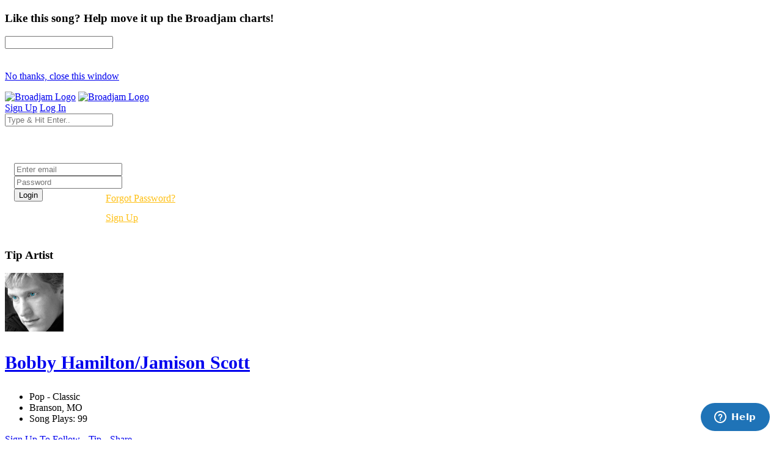

--- FILE ---
content_type: text/html; charset=UTF-8
request_url: https://broadjam.com/bobbyhamiltonjamisonscott
body_size: 72490
content:
<!DOCTYPE html>
<html dir="ltr" lang="en-US">
<head>
	<meta http-equiv="content-type" content="text/html;charset=UTF-8" />
    <meta property="fb:page_id" content="10132056825" />
	<meta name="facebook-domain-verification" content="vvp60tv66yav5hf9xf208sgg59z2ix" />
	<meta name="title" content="Bobby Hamilton/Jamison Scott Artist Profile | Broadjam.com" />
<meta property="description" content="Bobby Hamilton/Jamison Scott Artist Profile on Broadjam.com. Pop - Classic from Branson, Missouri, United States" />
<meta name="Author" content="Broadjam, Inc." />
<meta name="verify-v1" content="P6+u257o9U2gLgkjFMHCHqFCW1WJyQSgC+d1mjHWLA4=" />
<meta property="og:site_name" content="Broadjam" />
<meta property="fb:app_id" content="218571681503134" />
<meta property="fb:admins" content="705555253" />
<meta property="og:url" content="https://broadjam.com/bobbyhamiltonjamisonscott" />
<meta property="og:type" content="profile" />
<meta property="og:image" content="https://d3ck8ztij7t71z.cloudfront.net/19/19506/tmb_150x150_19506_16789.jpg" />
<meta property="og:description" content="Bobby Hamilton/Jamison Scott Artist Profile on Broadjam.com. Pop - Classic from Branson, Missouri, United States" />
<meta property="og:title" content="Bobby Hamilton/Jamison Scott Artist Profile | Broadjam.com" />
	            <link rel="image_src" href="https://d3ck8ztij7t71z.cloudfront.net/19/19506/tmb_150x150_19506_16789.jpg" id="link_rel_image_src" />
    			<link rel="canonical" href="https://broadjam.com/bobbyhamiltonjamisonscott" />
		<title>Bobby Hamilton/Jamison Scott Artist Profile | Broadjam.com</title>
		<link href="https://fonts.googleapis.com/css?family=Raleway:300,400,400i,700|Poppins:300,400,500,600,700|PT+Serif:400,400i&display=swap" rel="stylesheet" type="text/css" />
		<link rel="stylesheet" href="/assets/skins/broadjam4/css/bootstrap.css?1.1.58" type="text/css" />
		<link rel="stylesheet" href="/assets/skins/broadjam4/css/style.css?1.1.58" type="text/css" />
		<link rel="stylesheet" href="/assets/skins/broadjam4/css/swiper.css?1.1.58" type="text/css" />
		<link rel="stylesheet" href="/assets/skins/broadjam4/css/dark.css?1.1.58" type="text/css" />
		<link rel="stylesheet" href="/assets/skins/broadjam4/css/font-icons.css?1.1.58" type="text/css" />
		<link rel="stylesheet" href="/assets/skins/broadjam4/css/animate.css?1.1.58" type="text/css" />
		<link rel="stylesheet" href="/assets/skins/broadjam4/css/magnific-popup.css?1.1.58" type="text/css" />
									<link rel="stylesheet" href="/assets/skins/broadjam4/css/lightpage_account.css?1.1.58" type="text/css" />
					<link rel="stylesheet" href="/assets/skins/broadjam4/css/audio-player.css" type="text/css" />
											<link rel="stylesheet" href="/assets/skins/broadjam4/css/custom.css?1.1.58" type="text/css" />
		<link rel="stylesheet" href="/assets/skins/broadjam4/css/bj.css?1.1.58" type="text/css" />
		<meta name="viewport" content="width=device-width, initial-scale=1" />
		<link rel="shortcut icon" href="/assets/skins/broadjam4/images/bjam_favicon32px.png" type="image/x-icon" />	
		<link rel="apple-touch-icon" href="/assets/skins/broadjam4/images/bjam_57px.png">
		<link rel="apple-touch-icon" href="/assets/skins/broadjam4/images/bjam_120px.png">
		<link rel="apple-touch-icon" sizes="180x180" href="/assets/skins/broadjam4/images/bjam_180px.png">
		<link rel="apple-touch-icon" sizes="152x152" href="/assets/skins/broadjam4/images/bjam_152px.png">
		<link rel="apple-touch-icon" sizes="167x167" href="/assets/skins/broadjam4/images/bjam_167px.png">
		<link rel="stylesheet" href="/assets/skins/broadjam4/css/colors.php?color=d55176" />
		<script src="/assets/skins/broadjam4/js/jquery.js"></script>
				<script type="text/javascript">var intGlobalArtistId = '';</script>
				<script type="text/javascript" language="JavaScript 1.2" src="/assets/skins/broadjam4/js/_core/broadjam.min.js?1.1.58"></script>
		<script type="text/javascript" language="JavaScript 1.2" src="/assets/skins/broadjam4/js/_core/header.min.js?1.1.58"></script>
				    <link href="/assets/skins/broadjam4/css/components/bs-datatable.css?1.1.58" rel="stylesheet" type="text/css" media="all" />
	        		    <link href="/assets/skins/broadjam4/css/components/select-boxes.css?1.1.58" rel="stylesheet" type="text/css" media="all" />
	        		    <link href="/assets/skins/broadjam4/css/components/bs-switches.css?1.1.58" rel="stylesheet" type="text/css" media="all" />
	        		    <link href="/assets/skins/broadjam4/css/components/bs-select.css?1.1.58" rel="stylesheet" type="text/css" media="all" />
	        		    <link href="/assets/skins/broadjam4/css/components/bs-rating.css?1.1.58" rel="stylesheet" type="text/css" media="all" />
	        			<script type="text/javascript" language="javascript" src="/assets/skins/broadjam4/js/components/bs-datatable.js"></script>
			<script type="text/javascript" language="javascript" src="/assets/skins/broadjam4/js/components/bs-switches.js"></script>
			<script type="text/javascript" language="javascript" src="/assets/skins/broadjam4/js/components/bs-select.js"></script>
			<script type="text/javascript" language="javascript" src="/assets/skins/broadjam4/js/components/select-boxes.js"></script>
			<script type="text/javascript" language="javascript" src="/assets/skins/broadjam4/js/components/selectsplitter.js"></script>
			<script type="text/javascript" language="javascript" src="/assets/skins/broadjam4/js/components/star-rating.js"></script>
		    <link rel="canonical" href="https://broadjam.com/bobbyhamiltonjamisonscott" />			<script async src="https://www.googletagmanager.com/gtag/js?id=UA-1029700-1"></script>
	<script>
	  window.dataLayer = window.dataLayer || [];
	  function gtag(){dataLayer.push(arguments);}
	  gtag('js', new Date());

	  gtag('config', 'UA-1029700-1');
	</script>
	  		 <script type="application/ld+json">
		 	 { "@context" : "http://schema.org",
		 	   "@type" : "Organization",
		 	   "name" : "Broadjam",
		 	   "url" : "https://www.broadjam.com",
		 	   "sameAs" : [ "http://www.facebook.com/broadjam",
		 	     "http://www.twitter.com/broadjam",
		 		 "http://www.youtube.com/broadjam",
		 		 "http://www.pinterest.com/broadjam"
		 	 	] 
		 	 }
		 	 </script>
		
		
		
		 <!-- Facebook Pixel Code -->
		 <script>
		 !function(f,b,e,v,n,t,s)
		 {if(f.fbq)return;n=f.fbq=function(){n.callMethod?
		 n.callMethod.apply(n,arguments):n.queue.push(arguments)};
		 if(!f._fbq)f._fbq=n;n.push=n;n.loaded=!0;n.version='2.0';
		 n.queue=[];t=b.createElement(e);t.async=!0;
		 t.src=v;s=b.getElementsByTagName(e)[0];
		 s.parentNode.insertBefore(t,s)}(window,document,'script',
		 'https://connect.facebook.net/en_US/fbevents.js');
		  fbq('init', '366341250497025'); 
		  fbq('track', 'PageView');
				 </script>
		 <noscript>
		 <img height="1" width="1" src="https://www.facebook.com/tr?id=366341250497025&ev=PageView&noscript=1"/>
		 </noscript>
		  <script src="https://leadsbridge.com/pixels/e515df0d202ae52fcebb14295743063b.js"></script>	<script id="mcjs">!function(c,h,i,m,p){m=c.createElement(h),p=c.getElementsByTagName(h)[0],m.async=1,m.src=i,p.parentNode.insertBefore(m,p)}(document,"script","https://chimpstatic.com/mcjs-connected/js/users/fbf692e76a8068f38f5df0ee5/b42890715839185d3f25bbdfc.js");</script>
	<script type="text/javascript" src="https://platform-api.sharethis.com/js/sharethis.js#property=65413fe8744d850019cafc70&product=inline-share-buttons&source=platform" async="async"></script>
</head>
			<body class="stretched side-panel-right side-push-panel">
			<div id="fb-root"></div>
		<form method="post" id="home" action="/artists/home.php"><script type="text/javascript" src="/assets/skins/broadjam4/js/_core/qcodo.js"></script><script type="text/javascript" src="/assets/skins/broadjam4/js/_core/logger.js"></script><script type="text/javascript" src="/assets/skins/broadjam4/js/_core/event.js"></script><script type="text/javascript" src="/assets/skins/broadjam4/js/_core/post.js"></script><script type="text/javascript" src="/assets/skins/broadjam4/js/_core/control.js"></script><script type="text/javascript" src="/assets/skins/broadjam4/js/_core/control_dialog.js"></script>		
				<div id="wrapper" class="clearfix">
			<span id="elmWaitIcon_ctl" style="display:none;"><span id="elmWaitIcon" ><div id="elmWaitIconHolder"><img src="/assets/skins/broadjam4/images/spinner_100.gif" width="100" height="100" alt="Please Wait..."/></div></span></span>			<div id="c7_ctl" style="display:inline;"><div id="c7" ></div></div>			<div id="songbuy_nag" class="modal fade" role="dialog"></div>
			<div id="fanNagModal" class="modal fade" role="dialog">
				<div class="modal-dialog modal-dialog-centered modal-lg">
					<div class="modal-content">
						<div class="modal-header">
							<h3 id="fan_nag_artist_name" class="mb-0 text-uppercase ls1">Like this song? Help move it up the Broadjam charts!</h3>
							<a href="#" data-dismiss="modal" class="text-muted h4 mb-0 h-text-danger"><i class="icon-line-circle-cross"></i></a>
						</div>
						<div class="modal-body">
							<div id="fan_signup_stars">
								<input id="fan-song-rating" type="number" class="rating" max="5" data-step="1" data-size="sm">
								<div style="clear:both;height:20px"></div>
								<p>
									<a href="#" class="button button-circle button-small button-fill button-border button-dark" onclick="$('#fanNagModal').modal('hide'); return false">No thanks, close this window</a>
								</p>
							</div>
							<div id="fan_signup_fields" style="display:none">
								<div id="c11_ctl" style="display:inline;"><div id="c11" ><div id="c12_ctl" style="display:inline;"><div id="c12" ><div class="row">
	<div class="col-md-6 form-group">
		<label class="nott ls0 font-weight-medium" for="template-contactform-email">Email: <small>*</small></label>
		 <span id="c14_ctl" ><input type="text" name="c14" id="c14" value="" class="required email form-control"  /></span>	</div>
	<div class="col-6 form-group">
		<label class="nott ls0 font-weight-medium" for="template-contactform-email">Account Password: <small>*</small></label>
		 <span id="c15_ctl" ><input type="password" name="c15" id="c15" value="" class="form-control"  /></span>	</div>
	<div class="col-md-6 form-group">
		<label class="nott ls0 font-weight-medium" for="template-contactform-email">First Name:</label>
		 <span id="c16_ctl" ><input type="text" name="c16" id="c16" value="" class="form-control"  /></span>	</div>
	
	<div class="col-md-6 form-group">
		<label class="nott ls0 font-weight-medium" for="template-contactform-email">Last Name:</label>
		 <span id="c17_ctl" ><input type="text" name="c17" id="c17" value="" class="form-control"  /></span>	</div>
	
	<div class="w-100"></div>
	<div class="col-12 form-group">
		<label class="nott ls0 font-weight-medium" for="template-contactform-message">Comment to Bobby Hamilton/Jamison Scott (optional):</label>
		<span id="c18_ctl" ><textarea name="c18" id="c18" class="required form-control" cols="30" rows="4" ></textarea></span>	</div>

	<div class="line single-line mt-2 mb-4"></div>	
	
	<div class="col-12 form-group d-flex align-items-center">

		<div class="switch" id="c19_ctl" ><input type="checkbox" id="c19" name="c19" class="switch-toggle switch-rounded-micro switch-toggle-round"  /><label for="c19"></label></div>
		<label class="media-body text-muted ml-3" for="signup-registration-useragreement">
			<span class="d-block text-dark mb-1 nott ls0">User Agreement</span>
			<span class="d-block nott ls0 font-weight-normal"> I agree to the Broadjam <a href="https://www.broadjam.com/legal" target="_blank">User Agreement</a>, and am at least 13 years old</span>
		</label>
	</div>
	
	<div class="col-12 form-group">
		<span id="c21_ctl" ><input type="submit" name="c21" id="c21" value="Sign up" class="button button-circle button-border button-mini" onclick="qc.pA('home', 'c21', 'QClickEvent', '', 'elmWaitIcon'); return false;"  /></span>		<span id="c20_ctl" ><span id="c20" style="color:red;font-weight:bold;"></span></span>		<br><br><br><br><br>
	</div>
</div></div></div></div></div>							</div>
						</div>
					</div>
				</div>
			</div>
			
			<header id="header" class="full-header" data-sticky-logo-height="74" data-menu-padding="32">
				<div id="header-wrap">
					<div class="container">
						<div class="header-row">
							<div id="logo">
								<a href="/index.php" class="standard-logo" data-dark-logo="/assets/skins/broadjam4/images/bjam_black_icon.png" data-sticky-logo="/assets/skins/broadjam4/images/bjam_black_icon.png" data-mobile-logo="/assets/skins/broadjam4/images/bjam_black_icon.png"><img src="/assets/skins/broadjam4/images/bjacm_black.png" alt="Broadjam Logo"></a>
								<a href="/index.php" class="retina-logo" data-dark-logo="/assets/skins/broadjam4/images/bjam_black_icon2x.png" data-sticky-logo="/assets/skins/broadjam4/images/bjam_black_icon2x.png" data-mobile-logo="/assets/skins/broadjam4/images/bjam_black_icon2x.png"><img src="/assets/skins/broadjam4/images/bjam_black_2x.png" alt="Broadjam Logo"></a>
							</div>
							<div class="header-misc">

								<div id="top-search" class="header-misc-icon">
									<a href="#" id="top-search-trigger"><i class="icon-line-search"></i><i class="icon-line-cross"></i></a>
								</div>

								<a href="/shoppingcart/index.php" class="social-icon si-borderless si-rounded si-gpay">
									<i class="icon-line-shopping-cart"></i>
									<i class="icon-cart-arrow-down"></i>
								</a>				
								<a href="/signup/broadjam/signup.php" class="button button-circle button-small button-fill button-border button-dark"><i class="icon-check1"></i><span>Sign Up</span></a>
								<a href="#" onclick="$('#globalLoginModal').modal('show');" data-lightbox="inline" class="button button-circle button-small button-fill button-border button-dark"><i class="icon-sign-in-alt"></i><span>Log In</span></a>
							</div>
														<div id="topsearch" name="topsearch" class="top-search-form row">
								<span id="c22_ctl" ><input type="text" name="c22" id="c22" value="" class="form-control col-12" placeholder="Type &amp; Hit Enter.." autocomplete="on" onkeypress="if (event.keyCode == 13) {qc.pB('home', 'c22', 'QEnterKeyEvent', '');}"  /></span>							</div>
						</div>
						
					</div>
				</div>
				<div class="header-wrap-clone"></div>
			</header>
			<!-- #header end -->
			<div id="c1_ctl" style="display:inline;"><div id="c1" ><div id="c2_ctl" style="display:inline;"><div id="c2" ><div id="globalLoginModal" class="modal fade" role="dialog">
	<div class="modal-dialog modal-dialog-centered modal-lg">
		<div class="modal-content" style="background: url('/assets/skins/broadjam4/images/home_artists_opt.jpg') no-repeat; background-size: cover; max-width: 700px;">
			<div class="modal-body">
				<div style="max-width: 22rem;padding:0 15px 15px 15px">
					<h3 style="color:#FFF">Login</h3>
					<div class="form-group">
						<span id="c5_ctl" ><input type="text" name="c5" id="c5" value="" class="form-control default not-dark" placeholder="Enter email"  /></span>					</div>
					<div class="form-group">
						<span id="c6_ctl" ><input type="password" name="c6" id="c6" value="" class="form-control default not-dark" placeholder="Password"  /></span>					</div>
					<div style="float:left;width:150px">
						<span id="btnLoginSubmit_ctl" ><input type="submit" name="btnLoginSubmit" id="btnLoginSubmit" value="Login" class="button button-3d button-circle gradient-light button-light" onclick="qc.pA('home', 'btnLoginSubmit', 'QClickEvent', '', 'elmWaitIcon'); return false;" onkeypress="if (event.keyCode == 13) {return false;} if (event.keyCode == 27) {return false;} return false;"  /></span>					</div>
					<div style="float:left;width:140px;line-height:32px">
						<a style="color:#FFC013" href="/login/forgot_password.php">Forgot Password?</a>
						<br>
						<a style="color:#FFC013" href="/signup/broadjam/signup.php">Sign Up</a>
					</div>
			
					<div style="clear:both"></div>
					<span id="c4_ctl" ><span id="c4" ></span></span>				</div>
			</div>
		</div>
	</div>
</div>
</div></div></div></div>		<div id="c27_ctl" style="position:absolute;display:inline;"></div><script src="https://connect.facebook.net/en_US/all.js#xfbml=1"></script>
<script src="https://platform.twitter.com/widgets.js" type="text/javascript"></script>
<style type="text/css">
.addthisevent {visibility:hidden;}
.dataTable > thead > tr > th[class*="sort"]:before,
.dataTable > thead > tr > th[class*="sort"]:after {
content: "" !important;
}
.tagcloud a {
    margin-right: 10px;
}
</style>
<div id="tipModal" class="modal fade" role="dialog">
	<div class="modal-dialog modal-dialog-centered modal-lg">
		<div class="modal-content">
			<div class="modal-header">
				<h3 class="mb-0 text-uppercase ls1">Tip Artist</h3>
				<a href="#" data-dismiss="modal" class="text-muted h4 mb-0 h-text-danger"><i class="icon-line-circle-cross"></i></a>
			</div>
			<div class="modal-body">
				<div id="c30_ctl" style="display:inline;"><div id="c30" ></div></div>			</div>
		</div>
	</div>
</div>
<div id="wrapper">
	
				<div id="page-menu" class="dark no-sticky" style="padding-bottom:40px">
				<div id="page-menu-wrap">
					<section id="contentavatar">
							<div class="container">
								<div>
									<div class="row align-items-stretch">
										<div class="col-lg-6 p-3">
											<!-- Avatar -->
											<div class="d-flex align-items-center">
												<a href="/bobbyhamiltonjamisonscott" ><img src="https://d3ck8ztij7t71z.cloudfront.net/19/19506/tmb_150x150_19506_16789.jpg" alt="Bobby Hamilton/Jamison Scott" style="max-width:100px" class="rounded-circle me-3" width="96" height="96"></a>
												<div class="heading-block border-0 light" style="margin-bottom: 0px">
													<a href="/bobbyhamiltonjamisonscott"><h3 class="ml-4 mt-2" style="font-size: 30px;">Bobby Hamilton/Jamison Scott</h3></a>
												</div>
											</div>
										</div>

										<div class="col-lg d-flex flex-column justify-content-center">	
												<!-- Artist - Meta
												============================================= -->	
												<div class="entry-meta">
													<ul>
																															<li><i class="icon-itunes-note"></i>Pop - Classic</li>
																												<li>
															<i class="icon-map-pin"></i>
										
																Branson,</b>				
						
																																						MO																																																							
														</li>
																													<li><i class="icon-play-circle2"></i>Song Plays: 99</li>
																											</ul>
												</div>
												<div class="tagcloud mt-3 mb-3">
																											<span id="c25_ctl" ><a href="#" id="c25" onclick="qc.getW('c25').toggleEnabled('disable'); qc.pA('home', 'c25', 'QClickEvent', '', 'elmWaitIcon');" ><i class="icon-user-friends ml-0"></i> Sign Up To Follow</a></span>														
																											<span id="c28_ctl" ><a href="#" id="c28" onclick="qc.getW('c28').toggleEnabled('disable'); qc.pA('home', 'c28', 'QClickEvent', '', 'elmWaitIcon'); return false;" ><i class="icon-dollar ml-0"></i> Tip</a></span>	
																
													<a href="#" onclick="shareMedia('artist','10955'); return false;"><span class="icon-line-share"></span> Share</a>	
																									</div><!-- Artist - Meta End -->	
										</div>
									</div>
								</div>
							</div>
					</section>
					<!-- #Artist Avatar Container end -->			
					<div class="container">
						<div class="page-menu-row">
			
								<nav class="page-menu-nav">
									<ul class="page-menu-container">
										<li class="page-menu-item current"><a href="/bobbyhamiltonjamisonscott"><div><i class="icon-home2"></i></div></a></li>
																							<li class="page-menu-item"><a href="/songs/bobbyhamiltonjamisonscott"><div>Songs</div></a></li>
																																											<li class="page-menu-item"><a href="/albums/bobbyhamiltonjamisonscott"><div>Albums</div></a></li>
																																<li class="page-menu-item"><a href="/photos/bobbyhamiltonjamisonscott"><div></i>Photos</div></a></li>
																																																														<li class="page-menu-item"><a href="/connections/bobbyhamiltonjamisonscott"><div></i>Friends</div></a></li>
																													</ul>
								</nav>
								<div id="page-menu-trigger"><i class="icon-reorder"></i></div>
							</div>
						</div>
					</div>
				</div>
			</div>
			</div>
</div>
<div id="pnlContent_ctl" style="display:inline;"><div id="pnlContent" ><div id="c32_ctl" style="display:inline;"><div id="c32" ><div id="viewVideoModal" class="modal fade" role="dialog">
	<div class="modal-dialog modal-dialog-centered modal-lg">
		<div class="modal-content">
			<div class="modal-header">
				<h3 class="mb-0 text-uppercase ls1">Artist Video</h3>
				<a href="#" data-dismiss="modal" class="text-muted h4 mb-0 h-text-danger"><i class="icon-line-circle-cross"></i></a>
			</div>
			<div class="modal-body">
				<span id="c42_ctl" ><span id="c42" ></span></span>			</div>
		</div>
	</div>
</div>
<section id="content" class="bg-color1">
	<div class="content-wrap py-0" style="overflow: visible;">
		<div class="container clearfix" style="z-index: 7;">

			<div class="row clearfix">
			
				
					<div class="col-lg-6">

						<div class="row justify-content-between align-items-end">
							<div class="col-md-7">
								<div class="heading-block border-0" style="margin-bottom: 0px;">
									<h3 style="font-size:30px">Songs</h3>
									<span class="font-weight-medium" style="font-size: 15px;"><i class="icon-info-sign"></i> Viewing 8 of <strong>18 Songs</strong></span> 
								</div>	
							</div>
							<div class="col-md-5 d-flex flex-row justify-content-md-end mt-0 mt-md-0">
								<a class="button button-mini button-circle ls0 font-weight-normal" href="/songs/bobbyhamiltonjamisonscott">View All Songs</a>	
								<span id="btnBuyAll_ctl" ></span>						
							</div>
						</div>
				
						<!-- Song Lists Wrap -->
						<div class="songs-lists-wrap playlist">

															<div class="songs-list audio-track">
									<div class="songs-image track-image" style="max-width:20%">
										<a href="#" class="track-list" data-id="64660" data-track="https://du6ek1f5bauwn.cloudfront.net/downloads/songs/10/10955/10955_64660.mp3?Policy=[base64]&amp;Signature=L2rIgoZft1ya0GwdEepmh2Rqb8963FduIr-iU-EDFv14T4xRTQTLUAgfs8AGPUEulgoiga3VhdgDrjJoseewzASBBXnwDaswAqp~j8E0e9jRhvhl0wrXOeCELFmB0KvPkZfvXh7mAojZ6kqGHouNWY2gvkEAn~EFvxbCVagVFCQ_&amp;Key-Pair-Id=APKAIGNE6ASNIZOSMMNQ" data-poster="https://d3ck8ztij7t71z.cloudfront.net/19/19506/tmb_150x150_19506_16789.jpg" data-title="Christmas Day Is Almost Here" data-singer="Bobby Hamilton/Jamison Scott" show-signup="true"  player-name="artist_profile_home_page">
											<img src="https://d3ck8ztij7t71z.cloudfront.net/19/19506/tmb_150x150_19506_16789.jpg"><span><i class="icon-play"></i></span>
										</a>
									</div>
									<div class="songs-name">
										<a href="/songs/bobbyhamiltonjamisonscott/christmas-day-is-almost-here" data-toggle="tooltip" data-placement="top" title="Click for Song Info" class="font-weight-normal" style="color:#000">
											<i class="icon-info-circle"></i> Christmas Day Is Almost Here										</a>
										<br>
										<a href="#" class="font-weight-light" style="color:#898989"><i class="icon-line-link"></i> Unique - Holiday</a>
										<br>
										<span class="badge badge-pill badge-dark ">Plays: 8</span>
																			</div>
									<div class="songs-buttons">
																				<span><a data-toggle="tooltip" data-placement="top" title="Share Song" href="#" onclick="shareMedia('song','64660'); return false;"><span class="icon-line-share"></span></a></span>
									</div>
									<div class="songs-button"><a href="#" class="dropdown-toggle" data-toggle="dropdown" aria-haspopup="true" aria-expanded="false"><i class="icon-line-ellipsis"></i></a>
										<ul class="dropdown-menu dropdown-menu-right">
											<li>
												<a class="dropdown-item" href="/songs/bobbyhamiltonjamisonscott/christmas-day-is-almost-here"><span class="icon-eye"></span>View Song Info</a>
																							</li>
										</ul>
									</div>
								</div>
						    								<div class="songs-list audio-track">
									<div class="songs-image track-image" style="max-width:20%">
										<a href="#" class="track-list" data-id="64809" data-track="https://du6ek1f5bauwn.cloudfront.net/downloads/songs/10/10955/10955_64809.mp3?Policy=[base64]&amp;Signature=GRKT0Qx9-GenyyQYRTH9PdpWNMo4hSsKMW6auiHKiQfOeHBrZ2Pb5FwfUHJF6CR1acqcZva2h8MSdx~bmnt3z67mZh0dXwE4gvkmaM0H9~YwKdlTf1W6xoLlgU9rM9DVKWX3uAe0Mlmwg4gl8zaMhC0MkVR6eMi8wf4Snd6k5E4_&amp;Key-Pair-Id=APKAIGNE6ASNIZOSMMNQ" data-poster="https://d3ck8ztij7t71z.cloudfront.net/19/19506/tmb_150x150_19506_16789.jpg" data-title="Velvet Vampire" data-singer="Bobby Hamilton/Jamison Scott" show-signup="true"  player-name="artist_profile_home_page">
											<img src="https://d3ck8ztij7t71z.cloudfront.net/19/19506/tmb_150x150_19506_16789.jpg"><span><i class="icon-play"></i></span>
										</a>
									</div>
									<div class="songs-name">
										<a href="/songs/bobbyhamiltonjamisonscott/velvet-vampire" data-toggle="tooltip" data-placement="top" title="Click for Song Info" class="font-weight-normal" style="color:#000">
											<i class="icon-info-circle"></i> Velvet Vampire										</a>
										<br>
										<a href="#" class="font-weight-light" style="color:#898989"><i class="icon-line-link"></i> Unique - Soundtracks</a>
										<br>
										<span class="badge badge-pill badge-dark ">Plays: 3</span>
																			</div>
									<div class="songs-buttons">
																				<span><a data-toggle="tooltip" data-placement="top" title="Share Song" href="#" onclick="shareMedia('song','64809'); return false;"><span class="icon-line-share"></span></a></span>
									</div>
									<div class="songs-button"><a href="#" class="dropdown-toggle" data-toggle="dropdown" aria-haspopup="true" aria-expanded="false"><i class="icon-line-ellipsis"></i></a>
										<ul class="dropdown-menu dropdown-menu-right">
											<li>
												<a class="dropdown-item" href="/songs/bobbyhamiltonjamisonscott/velvet-vampire"><span class="icon-eye"></span>View Song Info</a>
																							</li>
										</ul>
									</div>
								</div>
						    								<div class="songs-list audio-track">
									<div class="songs-image track-image" style="max-width:20%">
										<a href="#" class="track-list" data-id="64815" data-track="https://du6ek1f5bauwn.cloudfront.net/downloads/songs/10/10955/10955_64815.mp3?Policy=[base64]&amp;Signature=O2G7eQ-~hqZ8O14OFCdV29qpbX1wBVYEWLIm96J4wK9ktKijTZ7REs~qS7daNO-DA-oK0MEu675LckXL5RXEKvApHACPPG2LFXo6Ry7Mu~BnBe8VQDsPYTuGL9vHtEdOUDwhazef62wwVD8GbA~G3ieXYpg~pnvQ5Oa0HGUl06E_&amp;Key-Pair-Id=APKAIGNE6ASNIZOSMMNQ" data-poster="https://d3ck8ztij7t71z.cloudfront.net/19/19506/tmb_150x150_19506_16789.jpg" data-title="Time & Money" data-singer="Bobby Hamilton/Jamison Scott" show-signup="true"  player-name="artist_profile_home_page">
											<img src="https://d3ck8ztij7t71z.cloudfront.net/19/19506/tmb_150x150_19506_16789.jpg"><span><i class="icon-play"></i></span>
										</a>
									</div>
									<div class="songs-name">
										<a href="/songs/bobbyhamiltonjamisonscott/time-money" data-toggle="tooltip" data-placement="top" title="Click for Song Info" class="font-weight-normal" style="color:#000">
											<i class="icon-info-circle"></i> Time & Money										</a>
										<br>
										<a href="#" class="font-weight-light" style="color:#898989"><i class="icon-line-link"></i> Rock - General</a>
										<br>
										<span class="badge badge-pill badge-dark ">Plays: 6</span>
																			</div>
									<div class="songs-buttons">
																				<span><a data-toggle="tooltip" data-placement="top" title="Share Song" href="#" onclick="shareMedia('song','64815'); return false;"><span class="icon-line-share"></span></a></span>
									</div>
									<div class="songs-button"><a href="#" class="dropdown-toggle" data-toggle="dropdown" aria-haspopup="true" aria-expanded="false"><i class="icon-line-ellipsis"></i></a>
										<ul class="dropdown-menu dropdown-menu-right">
											<li>
												<a class="dropdown-item" href="/songs/bobbyhamiltonjamisonscott/time-money"><span class="icon-eye"></span>View Song Info</a>
																							</li>
										</ul>
									</div>
								</div>
						    								<div class="songs-list audio-track">
									<div class="songs-image track-image" style="max-width:20%">
										<a href="#" class="track-list" data-id="64824" data-track="https://du6ek1f5bauwn.cloudfront.net/downloads/songs/10/10955/10955_64824.mp3?Policy=[base64]&amp;Signature=hpa0NwNEmz2Bx9zDffedSH0jz1avf4-je8snUVzFkE4yQgnq1WWdqOYzZZP9ctyRkJAatxbTThDBfMUyVRoyldLBdTdQX7AZZ7vA1qFUyZg825fZNr3hmkQTk7n~OCizc5OfziUHfugdWxjJJv2ZNK3N7uBx2FcRVRvFsR3J4R0_&amp;Key-Pair-Id=APKAIGNE6ASNIZOSMMNQ" data-poster="https://d3ck8ztij7t71z.cloudfront.net/19/19506/tmb_150x150_19506_16789.jpg" data-title="As If I Never loved You" data-singer="Bobby Hamilton/Jamison Scott" show-signup="true"  player-name="artist_profile_home_page">
											<img src="https://d3ck8ztij7t71z.cloudfront.net/19/19506/tmb_150x150_19506_16789.jpg"><span><i class="icon-play"></i></span>
										</a>
									</div>
									<div class="songs-name">
										<a href="/songs/bobbyhamiltonjamisonscott/as-if-i-never-loved-you" data-toggle="tooltip" data-placement="top" title="Click for Song Info" class="font-weight-normal" style="color:#000">
											<i class="icon-info-circle"></i> As If I Never loved You										</a>
										<br>
										<a href="#" class="font-weight-light" style="color:#898989"><i class="icon-line-link"></i> Classical - Contemporary</a>
										<br>
										<span class="badge badge-pill badge-dark ">Plays: 9</span>
																			</div>
									<div class="songs-buttons">
																				<span><a data-toggle="tooltip" data-placement="top" title="Share Song" href="#" onclick="shareMedia('song','64824'); return false;"><span class="icon-line-share"></span></a></span>
									</div>
									<div class="songs-button"><a href="#" class="dropdown-toggle" data-toggle="dropdown" aria-haspopup="true" aria-expanded="false"><i class="icon-line-ellipsis"></i></a>
										<ul class="dropdown-menu dropdown-menu-right">
											<li>
												<a class="dropdown-item" href="/songs/bobbyhamiltonjamisonscott/as-if-i-never-loved-you"><span class="icon-eye"></span>View Song Info</a>
																							</li>
										</ul>
									</div>
								</div>
						    								<div class="songs-list audio-track">
									<div class="songs-image track-image" style="max-width:20%">
										<a href="#" class="track-list" data-id="64834" data-track="https://du6ek1f5bauwn.cloudfront.net/downloads/songs/10/10955/10955_64834.mp3?Policy=[base64]&amp;Signature=SiMKlRcGE5dOVsbZ-49o9DcNU~SZLcjYFd53CX9hAXSG9BcqVVKbkkbqeAmr4xZMPJ0RMnP7uTuhD5C8WlZy2QPSwu4Jjwp85lBv0KpdcnFYDOelcyBUKcj-rhwnm5cQz9UK-weiJof15lChFdkYBlW-xA7ZhHergBvjDj1d1Ik_&amp;Key-Pair-Id=APKAIGNE6ASNIZOSMMNQ" data-poster="https://d3ck8ztij7t71z.cloudfront.net/19/19506/tmb_150x150_19506_16789.jpg" data-title="This Empty Box" data-singer="Bobby Hamilton/Jamison Scott" show-signup="true"  player-name="artist_profile_home_page">
											<img src="https://d3ck8ztij7t71z.cloudfront.net/19/19506/tmb_150x150_19506_16789.jpg"><span><i class="icon-play"></i></span>
										</a>
									</div>
									<div class="songs-name">
										<a href="/songs/bobbyhamiltonjamisonscott/this-empty-box" data-toggle="tooltip" data-placement="top" title="Click for Song Info" class="font-weight-normal" style="color:#000">
											<i class="icon-info-circle"></i> This Empty Box										</a>
										<br>
										<a href="#" class="font-weight-light" style="color:#898989"><i class="icon-line-link"></i> Classical - Contemporary</a>
										<br>
										<span class="badge badge-pill badge-dark ">Plays: 2</span>
																			</div>
									<div class="songs-buttons">
																				<span><a data-toggle="tooltip" data-placement="top" title="Share Song" href="#" onclick="shareMedia('song','64834'); return false;"><span class="icon-line-share"></span></a></span>
									</div>
									<div class="songs-button"><a href="#" class="dropdown-toggle" data-toggle="dropdown" aria-haspopup="true" aria-expanded="false"><i class="icon-line-ellipsis"></i></a>
										<ul class="dropdown-menu dropdown-menu-right">
											<li>
												<a class="dropdown-item" href="/songs/bobbyhamiltonjamisonscott/this-empty-box"><span class="icon-eye"></span>View Song Info</a>
																							</li>
										</ul>
									</div>
								</div>
						    								<div class="songs-list audio-track">
									<div class="songs-image track-image" style="max-width:20%">
										<a href="#" class="track-list" data-id="64840" data-track="https://du6ek1f5bauwn.cloudfront.net/downloads/songs/10/10955/10955_64840.mp3?Policy=[base64]&amp;Signature=iLYDB27HzKicO4pdmWgrc-z3l26QFE4t9WoLQKGaSq0I7rfY-KxvwNkjOgtuOGMzMPhjhK3GAEhPjJJu4W7JFe-BvAMrepVdfNH8U2-nHNwwMadQw5wI6S8V5NrOXKHA6ykGv6yaBC9XgGcbvcV2BYOfM9GEOv5H5Mu8mjRH6o0_&amp;Key-Pair-Id=APKAIGNE6ASNIZOSMMNQ" data-poster="https://d3ck8ztij7t71z.cloudfront.net/19/19506/tmb_150x150_19506_16789.jpg" data-title="The Vital Spark" data-singer="Bobby Hamilton/Jamison Scott" show-signup="true"  player-name="artist_profile_home_page">
											<img src="https://d3ck8ztij7t71z.cloudfront.net/19/19506/tmb_150x150_19506_16789.jpg"><span><i class="icon-play"></i></span>
										</a>
									</div>
									<div class="songs-name">
										<a href="/songs/bobbyhamiltonjamisonscott/the-vital-spark" data-toggle="tooltip" data-placement="top" title="Click for Song Info" class="font-weight-normal" style="color:#000">
											<i class="icon-info-circle"></i> The Vital Spark										</a>
										<br>
										<a href="#" class="font-weight-light" style="color:#898989"><i class="icon-line-link"></i> Pop - Dreampop</a>
										<br>
										<span class="badge badge-pill badge-dark ">Plays: 2</span>
																			</div>
									<div class="songs-buttons">
																				<span><a data-toggle="tooltip" data-placement="top" title="Share Song" href="#" onclick="shareMedia('song','64840'); return false;"><span class="icon-line-share"></span></a></span>
									</div>
									<div class="songs-button"><a href="#" class="dropdown-toggle" data-toggle="dropdown" aria-haspopup="true" aria-expanded="false"><i class="icon-line-ellipsis"></i></a>
										<ul class="dropdown-menu dropdown-menu-right">
											<li>
												<a class="dropdown-item" href="/songs/bobbyhamiltonjamisonscott/the-vital-spark"><span class="icon-eye"></span>View Song Info</a>
																							</li>
										</ul>
									</div>
								</div>
						    								<div class="songs-list audio-track">
									<div class="songs-image track-image" style="max-width:20%">
										<a href="#" class="track-list" data-id="64867" data-track="https://du6ek1f5bauwn.cloudfront.net/downloads/songs/10/10955/10955_64867.mp3?Policy=[base64]&amp;Signature=iYGGUpT6NbiYGgzPk51g7w~dwP3Nks3oQEwrzW5FQn9~6UVkr7daQtKVJtwb-DO0hb77BVJSXa9xGxGf9KZDu9cnG0ePU931Px2GZ4J1BrGolLu892PdvOjWn8cvXYz~RrnzNHchrCJRk9B4CNmZSqJINng8ta~pD86EQOecE0Q_&amp;Key-Pair-Id=APKAIGNE6ASNIZOSMMNQ" data-poster="https://d3ck8ztij7t71z.cloudfront.net/19/19506/tmb_150x150_19506_16789.jpg" data-title="Something Beautiful" data-singer="Bobby Hamilton/Jamison Scott" show-signup="true"  player-name="artist_profile_home_page">
											<img src="https://d3ck8ztij7t71z.cloudfront.net/19/19506/tmb_150x150_19506_16789.jpg"><span><i class="icon-play"></i></span>
										</a>
									</div>
									<div class="songs-name">
										<a href="/songs/bobbyhamiltonjamisonscott/something-beautiful" data-toggle="tooltip" data-placement="top" title="Click for Song Info" class="font-weight-normal" style="color:#000">
											<i class="icon-info-circle"></i> Something Beautiful										</a>
										<br>
										<a href="#" class="font-weight-light" style="color:#898989"><i class="icon-line-link"></i> Pop - Easy Listening</a>
										<br>
										<span class="badge badge-pill badge-dark ">Plays: 8</span>
																			</div>
									<div class="songs-buttons">
																				<span><a data-toggle="tooltip" data-placement="top" title="Share Song" href="#" onclick="shareMedia('song','64867'); return false;"><span class="icon-line-share"></span></a></span>
									</div>
									<div class="songs-button"><a href="#" class="dropdown-toggle" data-toggle="dropdown" aria-haspopup="true" aria-expanded="false"><i class="icon-line-ellipsis"></i></a>
										<ul class="dropdown-menu dropdown-menu-right">
											<li>
												<a class="dropdown-item" href="/songs/bobbyhamiltonjamisonscott/something-beautiful"><span class="icon-eye"></span>View Song Info</a>
																							</li>
										</ul>
									</div>
								</div>
						    								<div class="songs-list audio-track">
									<div class="songs-image track-image" style="max-width:20%">
										<a href="#" class="track-list" data-id="64870" data-track="https://du6ek1f5bauwn.cloudfront.net/downloads/songs/10/10955/10955_64870.mp3?Policy=[base64]&amp;Signature=K03V6meXfKP6kimEIHqJzXrsD3KDk0ydx7drS6w2SjUXgRiYvYdMMl6u3TVjEW61VdhDwghZAKCDpbHw91dbroxxWOSo-tJJq-ZiqmmexP9nMDuRcaGIxigmb-nWmqoPbgU7Q2X1iZDhGlynTT~4mu-NGndQHp1jb0hGRD4yRFA_&amp;Key-Pair-Id=APKAIGNE6ASNIZOSMMNQ" data-poster="https://d3ck8ztij7t71z.cloudfront.net/19/19506/tmb_150x150_19506_16789.jpg" data-title="Fire for Love" data-singer="Bobby Hamilton/Jamison Scott" show-signup="true"  player-name="artist_profile_home_page">
											<img src="https://d3ck8ztij7t71z.cloudfront.net/19/19506/tmb_150x150_19506_16789.jpg"><span><i class="icon-play"></i></span>
										</a>
									</div>
									<div class="songs-name">
										<a href="/songs/bobbyhamiltonjamisonscott/fire-for-love" data-toggle="tooltip" data-placement="top" title="Click for Song Info" class="font-weight-normal" style="color:#000">
											<i class="icon-info-circle"></i> Fire for Love										</a>
										<br>
										<a href="#" class="font-weight-light" style="color:#898989"><i class="icon-line-link"></i> R & B - Contemporary</a>
										<br>
										<span class="badge badge-pill badge-dark ">Plays: 4</span>
																			</div>
									<div class="songs-buttons">
																				<span><a data-toggle="tooltip" data-placement="top" title="Share Song" href="#" onclick="shareMedia('song','64870'); return false;"><span class="icon-line-share"></span></a></span>
									</div>
									<div class="songs-button"><a href="#" class="dropdown-toggle" data-toggle="dropdown" aria-haspopup="true" aria-expanded="false"><i class="icon-line-ellipsis"></i></a>
										<ul class="dropdown-menu dropdown-menu-right">
											<li>
												<a class="dropdown-item" href="/songs/bobbyhamiltonjamisonscott/fire-for-love"><span class="icon-eye"></span>View Song Info</a>
																							</li>
										</ul>
									</div>
								</div>
						    
						
						</div>
						<div class="row justify-content-between align-items-end" style="padding-top:15px">
							<div class="col-md-7">
							</div>
							<div class="col-md-5 d-flex flex-row justify-content-md-end mt-0 mt-md-0">
								<a class="button button-mini button-circle ls0 font-weight-normal" href="/songs/bobbyhamiltonjamisonscott">View All Songs</a>	
								<span id="btnBuyAll2_ctl" ></span>						
							</div>
						</div>	
					</div>

					<div class="w-100 d-block d-md-block d-lg-none topmargin-lg clear"></div>
								
				
								
				
				
				
				
				<div class="col-lg-6" >
					<div class="tabs tabs-bb tabs-responsive clearfix">

						<ul class="tab-nav clearfix">
															<li><a href="#tab-responsive-info"><i class="icon-user d-none d-lg-block me-0"></i><span class="d-block d-lg-none">Info</span></a></li>
																						<li><a href="#tab-responsive-fullbio">Full Bio</a></li>
																				</ul>

						<div class="tab-container">
							<div class="tab-content clearfix" id="tab-responsive-info">
								
								26 yrs. old, Jamison Scott is no stranger to the stage, He's a very strong dancer/singer/entertainer<br />
Bobby Hamilton is a 43 yr. old songwriter/producer/performer who has been in the music industry most of his life.																	<br><br>
																
																
								
							</div>

							<!-- Full Bio -->
							<div class="tab-content clearfix" id="tab-responsive-fullbio">
																	<h4>Bio</h4>	
									<p style="line-height:1.5">
										Bobby Hamilton - writer/Producer/musician<br />
Spent 18 yrs. at cloud nine Prod. (Tulsa,OK) producing & scoring for <br />
T.V. /Radio/ Film. Hooked up with Writer(Randy Van Warmer in 1980<br />
and co- wrote on 4 albums (warner/bearsville) (16th ave.) records.<br />
I moved to Branson MO. in 1996 and have been a music director here for 6 yrs. 									</p>
															</div>
							
							<!-- Links -->
							<div class="tab-content clearfix" id="tab-responsive-links">
								<div class="table-responsive table-hover">
									<table class="table" cellspacing="0" width="100%">
										<tbody>
																																																																																																																									
						
										</tbody>
									</table>
								</div>
								<!-- Links END -->
							</div>
						</div>
					</div>
				</div>
				
				
				
				
				
				
			</div>
			
			
		<!-- ROWS Albums, Videos, Playlist ======== -->	
		<div class="row clearfix">

							<!-- Albums
				============================================= -->
				<div class="col-lg-4 mt-5">
		
				<!-- Section Name  -->
				<div class="heading-block border-0 mb-3">
					<h3 style="font-size:30px">Albums</h3>
					<span class="font-weight-medium" style="font-size: 15px;"><i class="icon-info-sign"></i> This Artist has <strong>1 Album</strong></span>	
				</div>	
				<!-- Layout  -->
				<div id="top-charts" class="portfolio grid-container row light gutter-20 desc-sm" data-layout="fitRows">
					
			    							<article class="portfolio-item col-6 col-md-6 col-lg-6">
							<div class="grid-inner">
								<div class="portfolio-image">
									<a href="/albums/bobbyhamiltonjamisonscott/stop-stare">
																					<img src="https://d3ck8ztij7t71z.cloudfront.net/broadjam4/default300x300.jpg">
																			</a>

								</div>
								<div class="portfolio-desc">
									<a href="/albums/bobbyhamiltonjamisonscott/stop-stare">Stop &amp; Stare</a>
								</div>
							</div>
						</article>
			    					</div><!-- #Layout end  -->
				<!-- More Button  -->
					<div class="line my-1"></div>
					<div class="tagcloud mt-3">
						<a href="/albums/bobbyhamiltonjamisonscott"><i class="icon-music2 ml-2 mr-2"></i> View All Albums</a>							
					</div>
		
				</div>
				<!-- Albums END
				============================================= -->
			
			
			
						
			
					</div>
		<!-- ROWS Albums, Videos, Playlist END ======== -->	
		
		
		
												
			
			
							<!-- Connections
				============================================= -->
				<div class="section topmargin-sm mb-0 clearfix">
					<div class="heading-block center border-0 light">
						<h3 class="nott">Bobby Hamilton/Jamison Scott Friends</h3>
					
					</div>
											
						<div id="top-charts" class="portfolio grid-container row light gutter-20 desc-sm" data-layout="fitRows">
					
					    									<article class="portfolio-item col-6 col-md-3 col-lg-2">
									<div class="grid-inner">
										<div class="portfolio-image">
											<a href="bj">
												<img src="https://d3ck8ztij7t71z.cloudfront.net/102/102008/tmb_150x150_102008_203819.jpg">
											</a>
										</div>
										<div class="portfolio-desc">
											<h3><a href="bj">B.J.</a></h3>
										</div>
									</div>
								</article>
					    							</div>
						
									</div>
				<!-- Connections
				============================================= -->
						
			
			

			<div class="clear"></div>
		</div>
	</div>
</section>
<script>
	function loadVideo(o){var e="";$.ajax({type:"GET",url:"/rest/broadjam/processMyHome",data:"action=getvideoplaylink&type=xml&videoid="+o,global:!1,dataType:"xml",success:function(i){$(i).find("videoplaylink").each((function(){e=$(this).find("message").text()}));var a='<video id="intro-video" poster="/assets/skins/broadjam4/images/videos/bjamicon.jpeg" autoplay preload="auto" controls controlsList="nodownload" style="display: block; width: 100%;" src="'+e+'"></video>';$("#videocontainer").append(a),videl=$(document).find("#intro-video")[0],videl.load(),url="/player/playvideotracker.php?videoID="+o+"&playsource=public_home_page",$.get(url)},error:function(o){}})}
	</script>
</div></div></div></div>
<div>
	<input type="hidden" name="Qform__FormState" id="Qform__FormState" value="[base64]" />
	<input type="hidden" name="Qform__FormId" id="Qform__FormId" value="home" />
</div>

</form><script type="text/javascript">qc.registerForm(); qc.jsAssets = "/assets/skins/broadjam4/js"; qc.phpAssets = "/assets/skins/broadjam4/php"; qc.cssAssets = "/assets/skins/broadjam4/css"; qc.imageAssets = "/assets/skins/broadjam4/images"; qc.regCA(new Array("c1","c2","c4","c5","c6","btnLoginSubmit","c7","c11","c12","c14","c15","c16","c17","c18","c19","c20","c21","c22","elmWaitIcon","c25","c27","pnlContent","c28","c30","c32","btnBuyAll","btnBuyAll2","c42")); posWaitIcon(); </script>		<footer id="footer" class="white">
			<div id="copyrights">
				<div class="container">
					<div class="row justify-content-between col-mb-30">
						<div class="col-12 col-lg-auto text-center text-lg-left order-last order-lg-first">
							<img src="/assets/skins/broadjam4/images/footer_livethemusic.png" alt="Image" class="mb-4"><br>&copy; 2026 Broadjam Inc.
						</div>
						<div class="col-12 col-lg-auto text-center text-lg-right">
							<div class="copyrights-menu copyright-links">
								<a href="/aboutus/index.php">About</a>/<a href="https://broadjam.zendesk.com/hc/en-us" target="_blank">Help Desk</a>/<a href="/legal/index.php">Legal</a>/<a href="/contactus/index.php">Contact</a>/<a href="/contactus/feedback.php">Give Feedback</a>
							</div>
							<a href="https://www.facebook.com/broadjam" class="social-icon inline-block si-small si-borderless mb-0 si-facebook" target="_blank">
								<i class="icon-facebook"></i>
								<i class="icon-facebook"></i>
							</a>
							<a href="https://twitter.com/broadjam" class="social-icon inline-block si-small si-borderless mb-0 si-twitter" target="_blank">
								<i class="icon-twitter"></i>
								<i class="icon-twitter"></i>
							</a>
							<a href="https://www.instagram.com/broadjam" class="social-icon inline-block si-small si-borderless mb-0 si-instagram" target="_blank">
								<i class="icon-instagram"></i>
								<i class="icon-instagram"></i>
							</a>
							<a href="https://www.youtube.com/broadjam" class="social-icon inline-block si-small si-borderless mb-0 si-youtube" target="_blank">
								<i class="icon-youtube"></i>
								<i class="icon-youtube"></i>
							</a>
						</div>
					</div>
				</div>
			</div>
		</footer>
	</div>
		<script src="/assets/skins/broadjam4/js/plugins.min.js"></script>
		<script src="/assets/skins/broadjam4/js/functions.js"></script>
					<div id="songplayer" class="audio-player-wrapper position-fixed w-100 z-10 py-4">
					<div class="container-fluid px-5">
						<div class="row align-items-center audio-player-container">
							<div class="col-auto">
								<div class="row align-items-center">
									<div class="col-auto audio-player-thumb">
										<img src="" alt="Clean Clean">
										<button type="button" class="audio-player-trigger">
											<i class="icon-play1"></i>
										</button>
									</div>
									<div class="col-auto d-none d-lg-block">
										<div class="audio-player-title">
											<h4 class="fw-normal mb-0 h6 text-song-highlight">Clean Clean</h4>
											<span class="text-smaller text-white op-05 mb-0">Artist Name</span>
										</div>
									</div>

									<div class="col-auto">
										<a href="#" class="audio-player-misc-icon audio-player-track-triggers" data-container="body" data-toggle="popover" data-placement="top" data-content="<div class='d-flex py-2'><a href='#' class='audio-player-misc-icon audio-player-prev mx-2' role='button'><i class='icon-fast-backward1'></i></a><a href='#' class='audio-player-misc-icon audio-skip-backward mx-2' role='button'><i class='icon-undo-alt'></i></a><a href='#' class='audio-player-misc-icon audio-jump-forward mx-2' role='button'><i class='icon-redo-alt'></i></a><a href='#' class='audio-player-misc-icon audio-player-next mx-2' role='button'><i class='icon-fast-forward1'></i></a></div>" data-html="true" onclick="return false;">
											<i class="icon-line-ellipsis"></i>
										</a>
									</div>
								</div>
								<!-- Play Button + Thumb + Song Name/Singer -->
							</div>
							<div class="col">
								<div id="audio-player-waveform"></div>
							</div>
							<div class="col-auto d-none d-md-block">
								<small class="audio-player-time text-white text-smaller text-monospace">
									<span class="audio-player-time-current">00:00</span>
									<span class="op-07">/</span>
									<span class="audio-player-time-total">00:00</span>
								</small>
							</div>
							<div class="col-auto">
								<div class="dropup">
									<a class="audio-player-volume audio-player-misc-icon dropdown-toggle" data-toggle="dropdown" aria-expanded="false">
										<i class="icon-line-volume"></i>
									</a>
									<div class="dropdown-menu dropdown-menu-dark dropdown-menu-right p-3" style="width: auto;">
										<div class="audio-player-volume-slider d-flex justify-content-center align-items-center p-0 m-0">
											<input type="range" min="0" max="1" step="0.01" value="1">
										</div>
									</div>
								</div>
							</div>
													</div>
					</div>
				</div>

				<script src="/assets/skins/broadjam4/js/wavesurfer.min.js"></script>
				<script src="/assets/skins/broadjam4/js/wavesurfer.markers.min.js"></script>
				<script>
				var trackPlaying = '',
					streamStartTime, 
					streamEndTime, 
					intIdPlaying,
					bodyEl = jQuery('body'),
					audioPlayerEl = jQuery(".audio-player-container"),
					trackList = jQuery('.track-list'),
					audioTrigger = jQuery('.audio-player-trigger'),
					activePlaylist, activeTrack, nextTrack, prevTrack, playNext, playPrev, skipback, jumpforward, audioMarkers, playlistInterval, stoptimer;

				var audioPlayer = WaveSurfer.create({
					container: '#audio-player-waveform',
					waveColor: '#888',
					progressColor: '#ED215E',
					cursorWidth: '2',
					height: 60,
					barHeight: 0.75,
					hideScrollbar: true,
					backend: 'MediaElement',
					plugins: [
						WaveSurfer.markers.create({})
					]
				});

				var addAudioMarker = function( time, label = false, color = '#FFF', position = 'bottom' ) {
					if( ! time ) {
						return false;
					}

					audioPlayer.addMarker({
						time: Number(time),
						label: label,
						color: color,
						position: position,
					});
				};

				audioTrigger.on( 'click', function(){
					audioPlayer.playPause();
	
					if (!(isNaN(stoptimer))){
						clearTimeout(stoptimer);
					}
					return false;
				});

				jQuery('.audio-player-track-triggers').on('shown.bs.popover', function () {
					bodyEl.addClass('audio-player-track-triggers-open');

					skipback = jQuery('.audio-skip-backward');
					jumpforward = jQuery('.audio-jump-forward');
					playPrev = jQuery('.audio-player-prev');
					playNext = jQuery('.audio-player-next');

					skipback.on( 'click', function(){
						audioPlayer.skipBackward( 10 );
						return false;
					});

					jumpforward.on( 'click', function(){
						audioPlayer.skipForward( 10 );
						return false;
					});

					playPrev.on( 'click', function(){
						var track = getTrack( prevTrack );
						changeAudio( track.src, track.poster, track.title, track.singer, track.markers, true, track.trackId, track.playerName, track.showSignupNag, track.transmitId, track.topTenAdId, track.contestId, track.startTime, track.stopTime );
						return false;
					});

					playNext.on( 'click', function(){
						var track = getTrack( nextTrack );
						changeAudio( track.src, track.poster, track.title, track.singer, track.markers, true, track.trackId, track.playerName, track.showSignupNag, track.transmitId, track.topTenAdId, track.contestId, track.startTime, track.stopTime );
						return false;
					});
				});

				jQuery('.audio-player-track-triggers').on('hidden.bs.popover', function () {
					bodyEl.removeClass('audio-player-track-triggers-open');
				});

				jQuery(document).on('click',  function(event) {
					if( bodyEl.hasClass('audio-player-track-triggers-open') ) {
						if (!$(event.target).closest('.popover-body').length) {
							$('.audio-player-track-triggers').popover('hide');
						}
					}
				});

				audioPlayer.on("play", function(){
					var element = document.getElementById("songplayer");
					  element.classList.remove("z-10");
					document.getElementsByClassName("audio-player-wrapper")[0].style.zIndex = "13";
					audioPlayer.clearMarkers();
					jQuery('body').removeClass('audio-player-markers-ready');
					bodyEl.addClass('audio-player-active');
					audioTrigger.find('i').removeClass('icon-play1').addClass('icon-pause1');
					activeTrack.find('i').removeClass('icon-play').addClass('icon-pause');

					if( audioMarkers.length > 0 ) {
						setTimeout( function(){
							audioMarkers.forEach( function(marker){
								addAudioMarker( marker.time, marker.label );
							});
						}, 500);
					}
				});

				audioPlayer.on("ready", function(){
					setTimeout( function(){
						window.dispatchEvent(new Event('resize'));
						jQuery('body').addClass('audio-player-markers-ready');
					}, 500);

					var track = getTrack( activeTrack );

					if (!(isNaN(track.startTime))){
						audioPlayer.setCurrentTime(track.startTime);
					}

				});

				audioPlayer.on("pause", function(){
					audioTrigger.find('i').removeClass('icon-pause1').addClass('icon-play1');
					activeTrack.find('i').removeClass('icon-pause').addClass('icon-play');
				});

				audioPlayer.on("finish", function(){
					audioTrigger.find('i').removeClass('icon-pause1').addClass('icon-play1');
					activeTrack.find('i').removeClass('icon-pause').addClass('icon-play');

					if( activeTrack.closest('.playlist').length > 0 ) {
						if( nextTrack.length > 0 ) {
							var track = getTrack( nextTrack );
							changeAudio( track.src, track.poster, track.title, track.singer, track.markers, true, track.trackId, track.playerName, track.showSignupNag, track.transmitId, track.topTenAdId, track.contestId, track.startTime, track.stopTime );
						}
					}

					activeTrack.removeClass( '.audio-playing' );
					audioPlayer.clearMarkers();
				});

				var durationRadio = jQuery('[name="playlist-play-duration"]');

				playlistInterval = durationRadio.val();

				durationRadio.on( 'change', function() {
					playlistInterval = $(this).val();
				});

				var getAudioTimer = function(time) {
					// Hours, minutes and seconds
					var hrs = ~~(time / 3600);
					var mins = ~~((time % 3600) / 60);
					var secs = ~~time % 60;

					// Output like "1:01" or "4:03:59" or "123:03:59"
					var ret = "";
					if (hrs > 0) {
						ret += "" + hrs + ":" + (mins < 10 ? "0" : "");
					}
					ret += "" + (mins < 10 ? "0" : "") + mins + ":" + (secs < 10 ? "0" : "");
					ret += "" + secs;
					return ret;
				};

				audioPlayer.on("audioprocess", function(){
					jQuery('.audio-player-time-current').html( getAudioTimer( audioPlayer.getCurrentTime() ) );

					if( playlistInterval != 'full' ) {
						if( Math.floor( audioPlayer.getCurrentTime() ) > Number( playlistInterval ) ) {
							audioPlayer.pause();
							if( activeTrack.closest('.playlist').length > 0 ) {
								if( nextTrack.length > 0 ) {
									var track = getTrack( nextTrack );
									changeAudio( track.src, track.poster, track.title, track.singer, track.markers, true, track.trackId, track.playerName, track.showSignupNag, track.transmitId, track.topTenAdId, track.contestId, track.startTime, track.stopTime );
								}
							}

							activeTrack.removeClass( '.audio-playing' );
							audioPlayer.clearMarkers();
						}
					}
				});

				audioPlayer.on("ready", function(){
					jQuery('.audio-player-time-total').html( getAudioTimer( audioPlayer.getDuration() ) );
				});

				jQuery( '.audio-player-volume-slider input' ).on( 'input', function() {
					var slider = jQuery(this);
					audioPlayer.setVolume( Number( slider.val() ) );
					document.cookie ='bjam4plrvol='+Number( slider.val() )+'; path=/';
				});

				function changeAudio( sourceUrl, posterUrl, trackTitle, trackSinger, trackMarkers = false, playAudio = true, trackId, playerName, showSignupNag = false, transmitId, topTenAdId, contestId, startTime, stopTime ) {
					
					
					if (!(isNaN(intIdPlaying))){
						setEndStreamTime(intIdPlaying);
					}
	
					trackList.find('i').removeClass('icon-pause').addClass('icon-play');
					trackList.removeClass( 'audio-playing' );
					jQuery('.audio-track').removeClass( 'audio-track-playing' );
					// bodyEl.removeClass('audio-player-active');
					audioTrigger.find('i').removeClass('icon-pause1').addClass('icon-play1');

					if( sourceUrl == trackPlaying ) {
						audioPlayer.playPause();
						return false;
					}

					audioPlayer.pause();

					trackPlaying = sourceUrl;
					
				
					var poster = audioPlayerEl.find('.audio-player-thumb > img'),
						trackName = audioPlayerEl.find('.audio-player-title');

					poster.attr( 'src', posterUrl );
					poster.attr( 'title', trackTitle );

					trackName.find('h4').html( trackTitle );
					trackName.find('span').html( trackSinger );

					if( sourceUrl != '' ) {
						audioPlayer.load( sourceUrl );
						if( trackMarkers ) {
							audioMarkers = Function( 'return ' + trackMarkers )();
						} else {
							audioMarkers = 0;
						}
					}
					
					
					
					if( playAudio == true ) {
			
						audioPlayer.play();
						activeTrack.find('i').removeClass('icon-play').addClass('icon-pause');
						activeTrack.addClass( 'audio-playing' );
						activeTrack.parents('.audio-track').addClass( 'audio-track-playing' );

						nextTrack = trackList.eq( trackList.index( activeTrack.get(0) ) + 1 );
						prevTrack = trackList.eq( trackList.index( activeTrack.get(0) ) - 1 );

						if( nextTrack.length < 1 && activePlaylist.attr('data-loop') != "false" ) {
							nextTrack = trackList.eq( 0 );
						}
		
						url='/player/playsongtracker.php?song_id='+trackId+'&playsource='+playerName;
						
						if (!(isNaN(transmitId))){
							url = url + '&transmit_id=' + transmitId;
						}
						
						if (!(isNaN(topTenAdId))){
							url = url + '&top_10_advertising_id=' + topTenAdId;
						}
						
						if (!(isNaN(contestId))){
							url = url + '&contestID=' + contestId;
						}
	
						$.get(url);

						streamStartTime = new Date();
						intIdPlaying = trackId;
		
						if( showSignupNag === "true" ) {
							initFanSignupNagTimer();
						}
						
						
						
						
						if (!(isNaN(stopTime))){
							
							
							if (!(isNaN(stoptimer))){
	
								clearTimeout(stoptimer);
							}
							
					
							stopTime++;
							stopTime = stopTime * 1000;
							
							stoptimer = setTimeout( function(){
								audioTrigger.find('i').removeClass('icon-pause1').addClass('icon-play1');
								activeTrack.find('i').removeClass('icon-pause').addClass('icon-play');

								if( activeTrack.closest('.playlist').length > 0 ) {
									if( nextTrack.length > 0 ) {
										var track = getTrack( nextTrack );
										changeAudio( track.src, track.poster, track.title, track.singer, track.markers, true, track.trackId, track.playerName, track.showSignupNag, track.transmitId, track.topTenAdId, track.contestId, track.startTime, track.stopTime );
									}
								}

								activeTrack.removeClass( '.audio-playing' );
								audioPlayer.clearMarkers();
							}, stopTime);
						}
						
						
						
						
						
					}
				}

				function setEndStreamTime() {
					  streamEndTime = new Date();
					  var timeDiff = streamEndTime - streamStartTime; //in ms
					  timeDiff /= 1000;
					  var seconds = Math.round(timeDiff);
  
					  url='/player/playsongtracker.php?song_id='+intIdPlaying+'&stream_length='+seconds;
				   	  $.get(url);

				}

				var getTrack = function( track ) {
					var audioTrack = track.attr('data-track'), // Track url
						posterUrl = track.attr('data-poster'), // Track Poster Image
						trackTitle = track.attr('data-title'), // Track Title
						trackSinger = track.attr('data-singer'), // Track Singer Name
						trackId = track.attr('data-id'), // Track song id (for bjam tracking)
						playerName = track.attr('player-name'), // player name (for bjam tracking)
						showSignupNag = track.attr('show-signup'), //bln to show fan signup modal after a while
						transmitId = track.attr('data-transmit-id'),
						topTenAdId = track.attr('data-topten-ad-id'),
						contestId = track.attr('data-contest-id'),
						startTime = track.attr('data-start-time'),
						stopTime = track.attr('data-stop-time'),
						trackMarkers = track.attr('data-markers') || false; // Track Markers

					activePlaylist = track.closest('.playlist');
					trackList = activePlaylist.find('.track-list');

					activeTrack = track;

					return {
						src: audioTrack,
						poster: posterUrl,
						title: trackTitle,
						singer: trackSinger,
						markers: trackMarkers,
						trackId: trackId,
						playerName: playerName,
						showSignupNag: showSignupNag,
						transmitId: transmitId,
						contestId: contestId,
						startTime: startTime,
						stopTime: stopTime,
						topTenAdId: topTenAdId
					};
				};

				trackList.on( 'click', function(){
					if (!(isNaN(stoptimer))){
	
						clearTimeout(stoptimer);
					}
					var track = getTrack( jQuery(this) );

					changeAudio( track.src, track.poster, track.title, track.singer, track.markers, true, track.trackId, track.playerName, track.showSignupNag, track.transmitId, track.topTenAdId, track.contestId, track.startTime, track.stopTime );
					return false;
				});
				
				function beforeunload()
				{
				    if(trackPlaying != '') {
	
						setEndStreamTime(intIdPlaying);
				    }
				}
			
				fanSignupNag = function(){
											$('#fanNagModal').modal('show');
						logPopinView(41);
															}

				initFanSignupNagTimer = function(){
					nagtimer = setTimeout ("fanSignupNag()", 8000);
				}
				/**
				jQuery(window).on( 'load', function(){
					var trackOnload = jQuery('#track-onload');

					if( trackOnload.length > 0 ) {
						var track = getTrack( trackOnload );

						setTimeout( function(){
							changeAudio( track.src, track.poster, track.title, track.markers, false, track.trackId, track.playerName, track.showSignupNag);
						}, 500);
					}
				}); **/
			</script>	
			<script for="window" event="onload">
			window.onbeforeunload = beforeunload;
			</script>
			<script>
			$("#fan-song-rating").rating({
				clearCaption:"Rate Song",
				starCaptions: {0: "Rate Song",1: "Really Don't Like It", 2: "Don't Like It", 3: "It's Ok", 4: "Like It", 5: "Love It!"}
			});
			$(document).ready(function(){
			    $("#fan-song-rating").rating().on("rating:change", function(event, value, caption) {
				    $.ajax({
				        type: "GET",
				        url: "/rest/broadjam/process",
				        data: 'action=setfanstarrating&type=xml&itmId='+intIdPlaying+'&vt='+value+'&tp=1',
				        global: false,
				        dataType: "xml",
				        success: function(a) { }
				    });
					
					document.getElementById('fan_signup_stars').style.display = 'none';
					document.getElementById('fan_signup_fields').style.display = 'block';
		
			    });
			});
			
			
			</script>
				
		<script>$("#viewVideoModal").on('hide.bs.modal', function(){ var video = document.getElementById("artist_video"); video.pause(); video.currentTime = 0; });</script>
		<script type="text/javascript">
			function shareMedia(strMediaType, intMediaId){
				document.getElementById('shareframe').src = 'https://broadjam.com/artists/sharemedia.php?type='+strMediaType+'&mediaID='+intMediaId;
				$('#shareMediaModal').modal('show');
				return;
			}
		</script>
		<div id="shareMediaModal" class="modal fade" role="dialog">
			<div class="modal-dialog modal-dialog-centered modal-lg">
				<div class="modal-content">
					<div class="modal-header">
						<h3 class="mb-0 text-uppercase ls1">Share</h3>
						<a href="#" data-dismiss="modal" class="text-muted h4 mb-0 h-text-danger"><i class="icon-line-circle-cross"></i></a>
					</div>
					<div class="modal-body">
						<iframe id="shareframe" src="" width="390" height="350" border="0" scrolling="no" frameBorder="0"></iframe>
					</div>
				</div>
			</div>
		</div>
					<script id="ze-snippet" src="https://static.zdassets.com/ekr/snippet.js?key=d38e39ad-d85c-492c-b309-d75ac62b4346"> </script>
		<script type="text/javascript">
		  window.zESettings = {
		    webWidget: {
				zIndex: 11
		    }
		  };
		</script>
	</body>
</html>